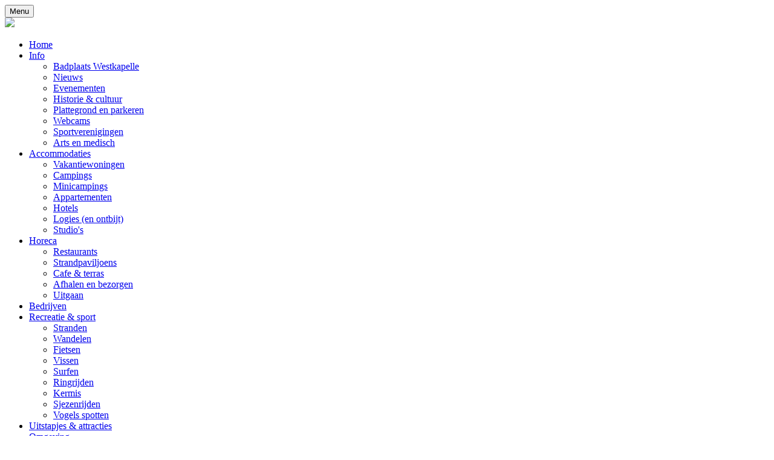

--- FILE ---
content_type: text/html; charset=utf-8
request_url: https://westkapelle.com/nl/horeca/uitgaan
body_size: 5385
content:
<!DOCTYPE html>
<html xmlns="http://www.w3.org/1999/xhtml" xml:lang="nl-nl" lang="nl-nl">
<head>
	<!-- Meta tags -->
	<meta http-equiv="X-UA-Compatible" content="IE=edge">
	<meta name="viewport" content="width=device-width,initial-scale=1,user-scalable=no,minimum-scale=1,maximum-scale=1" />
	<meta name="author" content="Elloro - www.elloro.nl">
	<meta name="copyright" content="Elloro - www.elloro.nl">
	<meta name="publisher" content="Elloro - www.elloro.nl">
	<meta charset="UTF-8">
	<script type="text/javascript" src="/templates/elloro/js/vendor.min.js"></script>

	<meta http-equiv="content-type" content="text/html; charset=utf-8">
	<base href="https://westkapelle.com/nl/horeca/uitgaan" />
	<meta http-equiv="content-type" content="text/html; charset=utf-8" />
	<meta name="keywords" content="Westkapelle, Zeeuwse kust, Strand, Zeeland, horeca, zon, Domburg, Zoutelande, zonvakantie, stranden, vakantie, accommodaties, vakantie Westkapelle," />
	<meta name="generator" content="Elloro Internetspecialisten" />
	<title>Uitgaan - Westkapelle - Vakantie in Zeeland aan de kust! </title>
	<link href="/templates/elloro/favicon.ico" rel="shortcut icon" type="image/vnd.microsoft.icon" />
	<link href="https://westkapelle.com/nl/component/search/?Itemid=134&amp;format=opensearch" rel="search" title="Zoeken Westkapelle - Vakantie in Zeeland aan de kust! " type="application/opensearchdescription+xml" />
	<link href="/media/com_jce/site/css/content.min.css?badb4208be409b1335b815dde676300e" rel="stylesheet" type="text/css" />
	<link href="//fonts.googleapis.com/css?family=Open+Sans:300,400,600,800" rel="stylesheet" type="text/css" />
	<link href="https://cdnjs.cloudflare.com/ajax/libs/bootstrap-datepicker/1.3.0/css/datepicker.css" rel="stylesheet" type="text/css" />
	<link href="/templates/elloro/css/vendor.min.css" rel="stylesheet" type="text/css" />
	<link href="/templates/elloro/css/style.css" rel="stylesheet" type="text/css" />
	<style type="text/css">
div.mod_search63 input[type="search"]{ width:auto; }
	</style>
	<!--[if lt IE 9]><script src="/media/system/js/html5fallback.js?810b0bfc3528c248b76485b1c4e7797c" type="text/javascript"></script><![endif]-->

    <!-- Google Tag Manager -->
    <script>(function(w,d,s,l,i){w[l]=w[l]||[];w[l].push({'gtm.start':
    new Date().getTime(),event:'gtm.js'});var f=d.getElementsByTagName(s)[0],
    j=d.createElement(s),dl=l!='dataLayer'?'&l='+l:'';j.async=true;j.src=
    'https://www.googletagmanager.com/gtm.js?id='+i+dl;f.parentNode.insertBefore(j,f);
    })(window,document,'script','dataLayer','GTM-K6VNRPJB');</script>
    <!-- End Google Tag Manager -->

<style type="text/css">input[name=my_name] {display: none !important;}</style>
</head>

<body class="uitgaan has-sidebar sub desktop">
    <!-- Google Tag Manager (noscript) -->
    <noscript><iframe src="https://www.googletagmanager.com/ns.html?id=GTM-K6VNRPJB"
    height="0" width="0" style="display:none;visibility:hidden"></iframe></noscript>
    <!-- End Google Tag Manager (noscript) -->
	<nav id="navigation" class="navbar navbar-default navbar-fixed-top" role="navigation">
		<div class="container">
			<div class="navbar-header">
				<button type="button" class="navbar-toggle" data-toggle="collapse" data-target="#navbar-collapse">
					<span><i class="fa fa-bars"></i> Menu</span>
				</button>
				<div class="logo-container">
					<div class="small">
						<a href="/">
							<img src="/templates/elloro/img/logo.svg">
						</a>
					</div>
				</div>
			</div>
			<div class="collapse navbar-collapse" id="navbar-collapse">
				<ul class="nav navbar-nav navbar-left">
	<li class="item-147"><a href="/nl/" >Home</a></li><li class="item-101 dropdown parent"><a href="/" class="dropdown-toggle" data-toggle="dropdown" role="button" aria-haspopup="true" aria-expanded="false">Info <span class="caret"></span></a><ul class="dropdown-menu"><li class="item-106"><a href="/nl/informatie/badplaats-westkapelle" >Badplaats Westkapelle</a></li><li class="item-107"><a href="/nl/informatie/nieuws" >Nieuws</a></li><li class="item-110 parent"><a href="/nl/informatie/evenementen" >Evenementen</a></li><li class="item-111"><a href="/nl/informatie/historie-cultuur" >Historie &amp; cultuur</a></li><li class="item-112"><a href="/nl/informatie/plattegrond-en-parkeren" >Plattegrond en parkeren</a></li><li class="item-114"><a href="/nl/informatie/webcams" >Webcams</a></li><li class="item-144"><a href="/nl/informatie/sportverenigingen" >Sportverenigingen</a></li><li class="item-145"><a href="/nl/informatie/arts-en-medisch" >Arts en medisch</a></li></ul></li><li class="item-105 dropdown parent"><a href="/nl/accommodaties" class="dropdown-toggle" data-toggle="dropdown" role="button" aria-haspopup="true" aria-expanded="false">Accommodaties <span class="caret"></span></a><ul class="dropdown-menu"><li class="item-126"><a href="/nl/accommodaties/vakantiewoningen" >Vakantiewoningen</a></li><li class="item-123"><a href="/nl/accommodaties/campings" >Campings</a></li><li class="item-129"><a href="/nl/accommodaties/minicampings" >Minicampings</a></li><li class="item-124"><a href="/nl/accommodaties/appartementen" >Appartementen</a></li><li class="item-108"><a href="/nl/accommodaties/hotels" >Hotels</a></li><li class="item-125"><a href="/nl/accommodaties/logies-en-ontbijt" >Logies (en ontbijt)</a></li><li class="item-128"><a href="/nl/accommodaties/studios" >Studio's</a></li></ul></li><li class="item-115 active dropdown parent"><a href="/nl/horeca" class="dropdown-toggle" data-toggle="dropdown" role="button" aria-haspopup="true" aria-expanded="false">Horeca <span class="caret"></span></a><ul class="dropdown-menu"><li class="item-130"><a href="/nl/horeca/restaurants" >Restaurants</a></li><li class="item-131"><a href="/nl/horeca/strandpaviljoens" >Strandpaviljoens</a></li><li class="item-132"><a href="/nl/horeca/cafe-en-terras" >Cafe &amp; terras</a></li><li class="item-133"><a href="/nl/horeca/afhalen-en-bezorgen" >Afhalen en bezorgen</a></li><li class="item-134 current active"><a href="/nl/horeca/uitgaan" >Uitgaan</a></li></ul></li><li class="item-118"><a href="/nl/bedrijven" >Bedrijven</a></li><li class="item-116 dropdown parent"><a href="/nl/recreatie-en-sport" class="dropdown-toggle" data-toggle="dropdown" role="button" aria-haspopup="true" aria-expanded="false">Recreatie &amp; sport <span class="caret"></span></a><ul class="dropdown-menu"><li class="item-135"><a href="/nl/recreatie-en-sport/stranden-westkapelle-en-omgeving" >Stranden</a></li><li class="item-143"><a href="/nl/recreatie-en-sport/wandelen-wandelroutes-zeeland" >Wandelen</a></li><li class="item-136"><a href="/nl/recreatie-en-sport/fietsen-en-fietsroutes-zeeland" >Fietsen</a></li><li class="item-138"><a href="/nl/recreatie-en-sport/vissen-zeeuwse-kust-en-binnenwateren" >Vissen</a></li><li class="item-139"><a href="/nl/recreatie-en-sport/surfen-in-zeeland" >Surfen</a></li><li class="item-140"><a href="/nl/recreatie-en-sport/ringrijden-zeeland" >Ringrijden</a></li><li class="item-141"><a href="/nl/recreatie-en-sport/kermis" >Kermis</a></li><li class="item-142"><a href="/nl/recreatie-en-sport/sjezenrijden" >Sjezenrijden</a></li><li class="item-169"><a href="/nl/recreatie-en-sport/vogels-spotten" >Vogels spotten</a></li></ul></li><li class="item-117"><a href="/nl/uitstapjes-en-attracties" >Uitstapjes &amp; attracties</a></li><li class="item-119"><a href="/nl/westkapelle-omgeving-zeeland" >Omgeving</a></li><li class="item-122"><a href="/nl/adverteren" >Adverteren</a></li><li class="item-120"><a href="/nl/contact" >Contact</a></li></ul>

			</div>
		</div>
	</nav>

	<!-- Begin wrapper -->
	<div id="wrapper">
		<div class="container-fluid">

			<div id="left-sidebar" class="hidden-sm hidden-xs">
				<ul>
					<li class="facebook">
						<a href="http://www.facebook.com/Westkapelle" title="Westkapelle op Facebook" target="_blank"></a>
					</li>
					<li class="twitter">
						<a target="_blank" href="http://twitter.com/westkapelle" title="Volg Westkapelle op twitter"></a>
					</li>
				</ul>
			</div>
			<div class="top-bar">
				<div class="container">
					<div class="col col-lg-3 col-md-3 col-sm-3 col-xs-3">
						<div class="logo-container">
							<div class="large">
								<a href="/">
									<img src="/templates/elloro/img/logo.svg">
								</a>
							</div>
						</div>
					</div>
					<!-- <div class="col col-lg-9 col-md-9 col-sm-9 col-xs-9 text-right">
						<ul class="contact-top text-right">

							<li class="topbar-lang">
								
							</li>
						</ul>
					</div> -->
				</div>
			</div>

			<!-- Header -->
			<header>
				<div id="header-banner">
					<div class="banner"><div class="banner-carousel-container"><div class="banner-carousel" data-enable-flickity><div class="banner-carousel-slide-container" style="background-image: url('/cached_images/banners/Banner-1-3245ce60.jpg');"><div class="overlay">Kwaliteit zonder poespas! Jaarplaats, kampeerplaats of een chalet... Gewoonweg genieten!</div><div class="overlay-button"><a href=http://camping-hethogelicht.nl/nl/ target="_blank"><h1>Meer over Camping het hoge licht</h1></a></div></div><div class="banner-carousel-slide-container" style="background-image: url('/images/banners/natuurgebieden-westkapelle.jpg');"><div class="overlay">Wandelen in de natuurgebieden van Westkapelle.</div><div class="overlay-button"><a href=/nl/recreatie-en-sport/wandelen-wandelroutes-zeeland><h1>Meer info</h1></a></div></div><div class="banner-carousel-slide-container" style="background-image: url('/images/banners/kreekduin.jpg');"><div class="overlay">Splinternieuwe appartementen, uniek uitzich over de kreek en de duinen </div><div class="overlay-button"><a href=http://www.kreekenduin.com/ target="_blank"><h1>Lees meer over Resort Kreek en Duin</h1></a></div></div><div class="banner-carousel-slide-container" style="background-image: url('/images/banners/STRANDEN.jpg');"><div class="overlay">Ruim, schoon en goed verzorgd!</div><div class="overlay-button"><a href=/nl/recreatie-en-sport/stranden-westkapelle-en-omgeving><h1>Lees meer over de stranden</h1></a></div></div></div></div></div>
					<div id="plusadvertenties">
						<div id="fotoalbumknop">		<div class="moduletable">
						

<div class="custom"  >
	<p><a class="btn btn-primary" href="/nl/ondernemingen-kaart" style="font-weight:600">Bekijk bedrijven<img src="/templates/elloro/img/button-overlay-kaart.png" alt="" /></a></p></div>
		</div>
	</div>
						<div id="plusadvertentie1" class="plus-advert">		<div class="moduletable">
						<div class="bannergroup">

	<div class="banneritem">
																																																																			<a
							href="/nl/component/banners/click/3" target="_blank" rel="noopener noreferrer"
							title="Melis Westkapelle">
							<img
								src="https://westkapelle.com/images/advertenties/enkel/melis-westkapelle-advertentie.jpg"
								alt="Melis Westkapelle - drogist, hengelsport, speelgoed, ansichtkaarten, souvenirs"
																							/>
						</a>
																<div class="clr"></div>
	</div>

</div>
		</div>
	</div>
						<div id="plusadvertentie2" class="plus-advert">		<div class="moduletable">
						<div class="bannergroup">

	<div class="banneritem">
																																																																			<a
							href="/nl/component/banners/click/16" target="_blank" rel="noopener noreferrer"
							title="Strandzot">
							<img
								src="https://westkapelle.com/images/advertenties/enkel/strandzot-advertentie2.jpg"
								alt="Strandzot"
																							/>
						</a>
																<div class="clr"></div>
	</div>

</div>
		</div>
	</div>
						<div id="plusadvertentie3" class="plus-advert">		<div class="moduletable">
						<div class="bannergroup">

	<div class="banneritem">
																																																																			<a
							href="/nl/component/banners/click/2" target="_blank" rel="noopener noreferrer"
							title="Minicamping de Vuurtoren">
							<img
								src="https://westkapelle.com/images/advertenties/enkel/minicamping-de-vuurtoren.jpg"
								alt="Minicamping de Vuurtoren - voor natuurliefhebbers"
																							/>
						</a>
																<div class="clr"></div>
	</div>

</div>
		</div>
	</div>
						<div id="plusadvertentie4" class="plus-advert">		<div class="moduletable">
						<div class="bannergroup">

	<div class="banneritem">
																																																																			<a
							href="/nl/component/banners/click/9" target="_blank" rel="noopener noreferrer"
							title="Stranddroom">
							<img
								src="https://westkapelle.com/images/advertenties/enkel/stranddroom-enkel.jpg"
								alt="Stranddroom - Slaaphuisjes op strand tussen Domburg en Westkapelle"
																							/>
						</a>
																<div class="clr"></div>
	</div>

</div>
		</div>
	</div>
						<div id="plusadvertentie5" class="plus-advert">		<div class="moduletable">
						<div class="bannergroup">

	<div class="banneritem">
																																																																			<a
							href="/nl/component/banners/click/4" target="_blank" rel="noopener noreferrer"
							title="Uw advertentie hier?">
							<img
								src="https://westkapelle.com/images/advertenties/uw-adverentie-hier-grijs.jpg"
								alt="Uw advertentie hier?"
																							/>
						</a>
																<div class="clr"></div>
	</div>

</div>
		</div>
	</div>
					</div>
				</div>


			</header>

							<!-- Breadcrumbs -->
				<div class="breadcrumbs">
					<div class="container-inner">
						
<ul class="breadcrumb">
	<li class="active">U bevindt zich hier: &#160;</li><li><a href="/nl/" class="pathway">Start</a></li><li><a href="/nl/horeca" class="pathway">Horeca</a></li><li class="active"><span>Uitgaan</span></li></ul>

					</div>
				</div>
			
			<!-- Content -->
							<section id="content">
					<div class="container-inner">
						<div class="row">
							<div class="main-content  main-content-with-sidebar col col-xs-12 col-sm-7 col-md-9">
								<div class="main-content-inner">
									
									
<div id="system-message-container">
</div>

									
<link rel="stylesheet" type="text/css" href="/components/com_booking/application/public/css/global.css">



<script type="text/javascript" src="/components/com_booking/application/public/js/global.js"></script>

<div id="com_booking">
	<div class="results">
	<h1>Uitgaan Westkapelle</h1><div class="one islink">
	<div class="info">
		<h2 class="notranslate noborder"><a href="/horeca/uitgaan/cafe-en-terras-kasteel-van-batavia">Cafe en terras 'Kasteel van Batavia'</a></h2>

			<div class="col-md-7">
				<div class="description">
				Een bruin cafe waar u kunt genieten van een kop koffie of een biertje. In het cafe worden veel live sportuitzendingen uitgezonden. In het weekend is dit een cafe waar jong en oud naar toe komen om te ...			</div>
		</div>
		<div class="col-md-5">
			<div class="images">
				<img " src="/images/booking/53/585-thumb.jpg" alt="kvbpromobijgesneden"><img " src="/images/booking/53/587-thumb.jpg" class="noborder" alt="intro_cafe">			</div>
	</div>
	<a href="/horeca/uitgaan/cafe-en-terras-kasteel-van-batavia" class="btn btn-primary">Meer info</a>

</div>
</div>
</div>

</div>


																	</div>
							</div>

															<aside id="side" class="col col-xs-12 col-sm-5 col-md-3">
											<div class="moduletable">
							<h3>Zoek & boek</h3>
						

<div class="custom"  >
	<div id="booking_sidebar" class="zoekenboek"><form action="/nl/accommodaties/zoeken" method="post">
<div class="form-group"><label for="datepicker1">Aankomstdatum</label> <input id="datepicker1" class="datepicker" name="datefrom" type="text" /></div>
<div class="form-group"><label for="datepicker2">Vertrekdatum</label> <input id="datepicker2" class="datepicker" name="dateto" type="text" /></div>
<div class="form-group"><label for="selectacc">Accomodatie</label><select id="selectacc" class="form-control" style="margin-bottom: 20px;" name="category"><option value="hotels">Hotels</option><option value="campings">Campings</option><option value="minicampings">Minicampings</option><option value="appartementen">Appartementen</option><option value="logies-en-ontbijt">Logies (en ontbijt)</option><option value="vakantiewoningen">Vakantiewoningen</option><option value="groepsverblijf">Groepsverblijf</option><option value="studios">Studio's</option></select></div>
<div class="form-group"><label for="persons">Personen</label><select id="persons" class="form-control" name="maxpersons"><option value="1">1 persoon</option><option value="2">2 personen</option><option value="3">3 personen</option><option value="4">4 personen</option><option value="5">5 personen</option><option value="6">6 personen</option><option value="7">7 personen</option><option value="8">8 personen</option></select></div>
<button class="btn btn-primary" type="submit">Zoek</button><input type="text" name="my_name" value=""/><input type="hidden" name="e18f15b1f6261f873f1334cebfdc3e05" value="1768966381.0"/></form></div></div>
		</div>
			<div class="moduletable">
						<div class="bannergroup">

	<div class="banneritem">
																																																																			<a
							href="/nl/component/banners/click/6"
							title="Uw advertentie hier?">
							<img
								src="https://westkapelle.com/images/advertenties/uw-adverentie-hier-dubbel.jpg"
								alt="Uw advertentie hier?"
																							/>
						</a>
																<div class="clr"></div>
	</div>

</div>
		</div>
			<div class="moduletablezoeklabelweg">
						<div class="searchzoeklabelweg mod_search63">
	<form action="/nl/horeca/uitgaan" method="post" class="form-inline" role="search">
		<label for="mod-search-searchword63" class="element-invisible">Zoeken...</label> <input name="searchword" id="mod-search-searchword63" maxlength="200"  class="inputbox search-query input-medium" type="search" size="20" placeholder="Doorzoek website..." /> <button class="button btn btn-primary" onclick="this.form.searchword.focus();">Zoeken</button>		<input type="hidden" name="task" value="search" />
		<input type="hidden" name="option" value="com_search" />
		<input type="hidden" name="Itemid" value="134" />
	</form>
</div>
		</div>
	
								</aside>
													</div>
					</div>
				</section>
			
			

			<!-- Footer -->
			<footer id="footer">
				<div class="container-inner">
					<div class="row">
						<div class="col col-lg-5 col-md-5 xs-text-center sm-text-center">
							<span>&copy; 2026 - Westkapelle.com | </span>
							<span><a href="/images/algv.pdf" title="Algemene voorwaarden" target="_blank">Algemene voorwaarden</a> </span>
						</div>
						<div class="col col-lg-4 col-md-4">
							<ul class="social">
								<li>
									<a href="https://www.facebook.com/Westkapelle/" target="_blank">
										<i class="fa fa-facebook"></i>
									</a>
								</li>
								<li>
									<a href="https://twitter.com/westkapelle" target="_blank">
										<i class="fa fa-twitter"></i>
									</a>
								</li>
								<!-- <li>
								<a href="https://nl.linkedin.com/" target="_blank">
								<i class="fa fa-linkedin"></i>
							</a>
						</li> -->
					</ul>
				</div>
				<div class="col col-lg-3 col-md-3 xs-text-center sm-text-center md-text-right lg-text-right">
					<span class="reference">Website: <a href="http://www.elloro.nl/" title="Elloro - Internetbureau webdesign Zeeland" target="_blank">Elloro</a></span>
				</div>
			</div>
		</div>
	</footer>

	<!-- End wrapper -->
</div>
</div>

<!-- The Gallery as lightbox dialog, should be a child element of the document body -->
<div id="blueimp-gallery" class="blueimp-gallery blueimp-gallery-controls" data-start-slideshow="true">
	<div class="slides"></div>
	<h3 class="title"></h3>
	<a href="/" class="prev">‹</a>
	<a href="/" class="next">›</a>
	<a href="/" class="close">×</a>
	<a href="/" class="play-pause"></a>
	<ol class="indicator"></ol>
</div>

<!-- Scripts -->
<script type="text/javascript" src="/templates/elloro/js/app.min.js"></script>
<script src="https://cdnjs.cloudflare.com/ajax/libs/bootstrap-datepicker/1.3.0/js/bootstrap-datepicker.js"></script>


</body>
</html>
